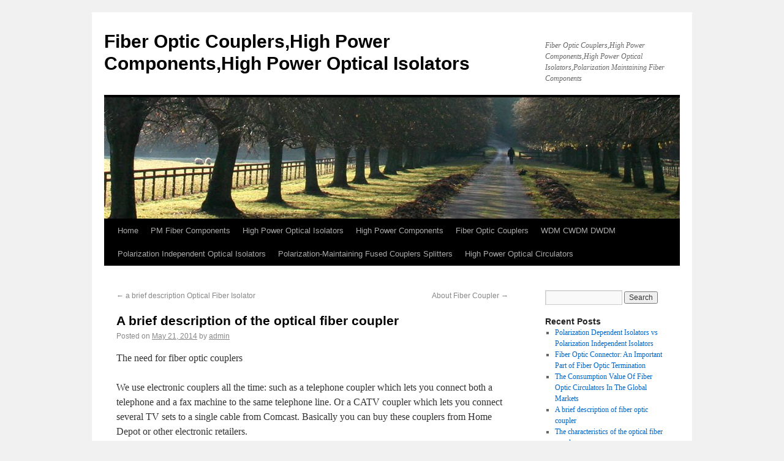

--- FILE ---
content_type: text/html; charset=UTF-8
request_url: https://www.of-link.com/blog/a-brief-description-of-the-optical-fiber-coupler/
body_size: 4455
content:
<!DOCTYPE html>
<html dir="ltr" lang="en-US">
<head>
<meta charset="UTF-8" />
<title>A brief description of the optical fiber coupler | Fiber Optic Couplers,High Power Components,High Power Optical Isolators</title>
<link rel="profile" href="http://gmpg.org/xfn/11" />
<link rel="stylesheet" type="text/css" media="all" href="https://www.of-link.com/blog/wp-content/themes/twentyten/style.css" />
<link rel="pingback" href="http://www.of-link.com/blog/xmlrpc.php" />
<link rel="alternate" type="application/rss+xml" title="Fiber Optic Couplers,High Power Components,High Power Optical Isolators &raquo; Feed" href="https://www.of-link.com/blog/feed/" />
<link rel="alternate" type="application/rss+xml" title="Fiber Optic Couplers,High Power Components,High Power Optical Isolators &raquo; Comments Feed" href="https://www.of-link.com/blog/comments/feed/" />
<link rel="EditURI" type="application/rsd+xml" title="RSD" href="https://www.of-link.com/blog/xmlrpc.php?rsd" />
<link rel="wlwmanifest" type="application/wlwmanifest+xml" href="https://www.of-link.com/blog/wp-includes/wlwmanifest.xml" /> 
<link rel='prev' title='a brief description Optical Fiber Isolator' href='https://www.of-link.com/blog/a-brief-description-optical-fiber-isolator/' />
<link rel='next' title='About Fiber Coupler' href='https://www.of-link.com/blog/about-fiber-coupler/' />
<meta name="generator" content="WordPress 3.4.2" />
<link rel='canonical' href='https://www.of-link.com/blog/a-brief-description-of-the-optical-fiber-coupler/' />
<link rel='shortlink' href='https://www.of-link.com/blog/?p=195' />
</head>

<body class="single single-post postid-195 single-format-standard">
<div id="wrapper" class="hfeed">
	<div id="header">
		<div id="masthead">
			<div id="branding" role="banner">
								<div id="site-title">
					<span>
						<a href="https://www.of-link.com/blog/" title="Fiber Optic Couplers,High Power Components,High Power Optical Isolators" rel="home">Fiber Optic Couplers,High Power Components,High Power Optical Isolators</a>
					</span>
				</div>
				<div id="site-description">Fiber Optic Couplers,High Power Components,High Power Optical Isolators,Polarization Maintaining Fiber Components</div>

										<img src="https://www.of-link.com/blog/wp-content/themes/twentyten/images/headers/path.jpg" width="940" height="198" alt="" />
								</div><!-- #branding -->

			<div id="access" role="navigation">
			  				<div class="skip-link screen-reader-text"><a href="#content" title="Skip to content">Skip to content</a></div>
								<div class="menu-header"><ul id="menu-home" class="menu"><li id="menu-item-6" class="menu-item menu-item-type-custom menu-item-object-custom menu-item-6"><a href="http://www.of-link.com/">Home</a></li>
<li id="menu-item-7" class="menu-item menu-item-type-custom menu-item-object-custom menu-item-7"><a href="http://www.of-link.com/PM-Fiber-Components_c1">PM Fiber Components</a></li>
<li id="menu-item-17" class="menu-item menu-item-type-custom menu-item-object-custom menu-item-17"><a href="http://www.of-link.com/High-Power-Optical-Isolators_c8">High Power Optical Isolators</a></li>
<li id="menu-item-18" class="menu-item menu-item-type-custom menu-item-object-custom menu-item-18"><a href="http://www.of-link.com/High-Power-Components_c7">High Power Components</a></li>
<li id="menu-item-19" class="menu-item menu-item-type-custom menu-item-object-custom menu-item-19"><a href="http://www.of-link.com/Fiber-Optic-Couplers_c9">Fiber Optic Couplers</a></li>
<li id="menu-item-20" class="menu-item menu-item-type-custom menu-item-object-custom menu-item-20"><a href="http://www.of-link.com/WDM-CWDM-DWDM_c10">WDM CWDM DWDM</a></li>
<li id="menu-item-21" class="menu-item menu-item-type-custom menu-item-object-custom menu-item-21"><a href="http://www.of-link.com/Polarization-Independent-Optical-Isolators_c59">Polarization Independent Optical Isolators</a></li>
<li id="menu-item-24" class="menu-item menu-item-type-custom menu-item-object-custom menu-item-24"><a href="http://www.of-link.com/Polarization-Maintaining-Fused-Couplers-Splitters_c20">Polarization-Maintaining Fused Couplers Splitters</a></li>
<li id="menu-item-25" class="menu-item menu-item-type-custom menu-item-object-custom menu-item-25"><a href="http://www.of-link.com/High-Power-Optical-Circulators_c35">High Power Optical Circulators</a></li>
</ul></div>			</div><!-- #access -->
		</div><!-- #masthead -->
	</div><!-- #header -->

	<div id="main">

		<div id="container">
			<div id="content" role="main">

			

				<div id="nav-above" class="navigation">
					<div class="nav-previous"><a href="https://www.of-link.com/blog/a-brief-description-optical-fiber-isolator/" rel="prev"><span class="meta-nav">&larr;</span> a brief description Optical Fiber Isolator</a></div>
					<div class="nav-next"><a href="https://www.of-link.com/blog/about-fiber-coupler/" rel="next">About Fiber Coupler <span class="meta-nav">&rarr;</span></a></div>
				</div><!-- #nav-above -->

				<div id="post-195" class="post-195 post type-post status-publish format-standard hentry category-fiber-optic-coupler tag-co-detector tag-fiber-optic-coupler tag-filmgear tag-silicone-wristbands">
					<h1 class="entry-title">A brief description of the optical fiber coupler</h1>

					<div class="entry-meta">
						<span class="meta-prep meta-prep-author">Posted on</span> <a href="https://www.of-link.com/blog/a-brief-description-of-the-optical-fiber-coupler/" title="3:29 am" rel="bookmark"><span class="entry-date">May 21, 2014</span></a> <span class="meta-sep">by</span> <span class="author vcard"><a class="url fn n" href="https://www.of-link.com/blog/author/admin/" title="View all posts by admin">admin</a></span>					</div><!-- .entry-meta -->

					<div class="entry-content">
						<p>The need for fiber optic couplers</p>
<p>We use electronic couplers all the time: such as a telephone coupler which lets you connect both a telephone and a fax machine to the same telephone line. Or a CATV coupler which lets you connect several TV sets to a single cable from Comcast. Basically you can buy these couplers from Home Depot or other electronic retailers.</p>
<p>Optical couplers have the same functionality as electronic couplers: They split the signal to multiple points(devices). Fiber optic couplers are needed for tapping(monitoring the signal quality) or more complex telecommunication systems which require more than simple point-to-point connections, such as ring architectures, bus architectures and star architectures.</p>
<p>:: Passive couplers and active couplers</p>
<p>Fiber optic couplers can be either active or passive devices. The difference between active and passive couplers is that a passive coupler redistributes the optical signal without optical-to-electrical conversion. Active couplers are electronic devices that split or combine the signal electrically and use fiber optic detectors and sources for input and output.</p>
<p>:: The difference between electronic couplers and fiber optic couplers</p>
<p>Electronic couplers are easy to make because electric current flows as long as you have physical contact between conductors. But optical signal is in a completely different domain. You have to align the tiny optical fiber cores precisely (9um for single mode and 50um or 62.5um for multimode fibers), so there won&#8217;t be a huge power loss when you split the signal.</p>
<p>.<br />
Related reading:<a href="http://www.of-link.com/Single-Mode-Fused-Fiber-Couplers_c46">Fiber Optic Coupler</a> <a href="http://www.peaswaydetector.com/CO-Detector_c0_sp">co detector</a> <a href="http://www.cyberclickcube.com/filmgear.html">filmgear</a> <a href="http://www.united-promo.com/product.asp?classid=86">Silicone Wristbands</a></p>
											</div><!-- .entry-content -->


					<div class="entry-utility">
						This entry was posted in <a href="https://www.of-link.com/blog/category/fiber-optic-coupler/" title="View all posts in Fiber Optic Coupler" rel="category tag">Fiber Optic Coupler</a> and tagged <a href="https://www.of-link.com/blog/tag/co-detector/" rel="tag">co detector</a>, <a href="https://www.of-link.com/blog/tag/fiber-optic-coupler/" rel="tag">Fiber Optic Coupler</a>, <a href="https://www.of-link.com/blog/tag/filmgear/" rel="tag">filmgear</a>, <a href="https://www.of-link.com/blog/tag/silicone-wristbands/" rel="tag">Silicone Wristbands</a>. Bookmark the <a href="https://www.of-link.com/blog/a-brief-description-of-the-optical-fiber-coupler/" title="Permalink to A brief description of the optical fiber coupler" rel="bookmark">permalink</a>.											</div><!-- .entry-utility -->
				</div><!-- #post-## -->

				<div id="nav-below" class="navigation">
					<div class="nav-previous"><a href="https://www.of-link.com/blog/a-brief-description-optical-fiber-isolator/" rel="prev"><span class="meta-nav">&larr;</span> a brief description Optical Fiber Isolator</a></div>
					<div class="nav-next"><a href="https://www.of-link.com/blog/about-fiber-coupler/" rel="next">About Fiber Coupler <span class="meta-nav">&rarr;</span></a></div>
				</div><!-- #nav-below -->

				
			<div id="comments">


	<p class="nocomments">Comments are closed.</p>


								
</div><!-- #comments -->


			</div><!-- #content -->
		</div><!-- #container -->


		<div id="primary" class="widget-area" role="complementary">
			<ul class="xoxo">

<li id="search-2" class="widget-container widget_search"><form role="search" method="get" id="searchform" action="https://www.of-link.com/blog/" >
	<div><label class="screen-reader-text" for="s">Search for:</label>
	<input type="text" value="" name="s" id="s" />
	<input type="submit" id="searchsubmit" value="Search" />
	</div>
	</form></li>		<li id="recent-posts-2" class="widget-container widget_recent_entries">		<h3 class="widget-title">Recent Posts</h3>		<ul>
				<li><a href="https://www.of-link.com/blog/polarization-dependent-isolators-vs-polarization-independent-isolators/" title="Polarization Dependent Isolators vs Polarization Independent Isolators">Polarization Dependent Isolators vs Polarization Independent Isolators</a></li>
				<li><a href="https://www.of-link.com/blog/fiber-optic-connector-an-important-part-of-fiber-optic-termination/" title="Fiber Optic Connector: An Important Part of Fiber Optic Termination">Fiber Optic Connector: An Important Part of Fiber Optic Termination</a></li>
				<li><a href="https://www.of-link.com/blog/the-consumption-value-of-fiber-optic-circulators-in-the-global-markets/" title="The Consumption Value Of Fiber Optic Circulators In The Global Markets">The Consumption Value Of Fiber Optic Circulators In The Global Markets</a></li>
				<li><a href="https://www.of-link.com/blog/a-brief-description-of-fiber-optic-coupler/" title="A brief description of fiber optic coupler">A brief description of fiber optic coupler</a></li>
				<li><a href="https://www.of-link.com/blog/the-characteristics-of-the-optical-fiber-coupler/" title="The characteristics of the optical fiber coupler">The characteristics of the optical fiber coupler</a></li>
				</ul>
		</li><li id="recent-comments-2" class="widget-container widget_recent_comments"><h3 class="widget-title">Recent Comments</h3><ul id="recentcomments"></ul></li><li id="archives-2" class="widget-container widget_archive"><h3 class="widget-title">Archives</h3>		<ul>
			<li><a href='https://www.of-link.com/blog/2016/05/' title='May 2016'>May 2016</a></li>
	<li><a href='https://www.of-link.com/blog/2016/02/' title='February 2016'>February 2016</a></li>
	<li><a href='https://www.of-link.com/blog/2014/11/' title='November 2014'>November 2014</a></li>
	<li><a href='https://www.of-link.com/blog/2014/10/' title='October 2014'>October 2014</a></li>
	<li><a href='https://www.of-link.com/blog/2014/09/' title='September 2014'>September 2014</a></li>
	<li><a href='https://www.of-link.com/blog/2014/08/' title='August 2014'>August 2014</a></li>
	<li><a href='https://www.of-link.com/blog/2014/07/' title='July 2014'>July 2014</a></li>
	<li><a href='https://www.of-link.com/blog/2014/06/' title='June 2014'>June 2014</a></li>
	<li><a href='https://www.of-link.com/blog/2014/05/' title='May 2014'>May 2014</a></li>
	<li><a href='https://www.of-link.com/blog/2014/04/' title='April 2014'>April 2014</a></li>
	<li><a href='https://www.of-link.com/blog/2014/03/' title='March 2014'>March 2014</a></li>
	<li><a href='https://www.of-link.com/blog/2014/02/' title='February 2014'>February 2014</a></li>
	<li><a href='https://www.of-link.com/blog/2014/01/' title='January 2014'>January 2014</a></li>
		</ul>
</li><li id="categories-2" class="widget-container widget_categories"><h3 class="widget-title">Categories</h3>		<ul>
	<li class="cat-item cat-item-115"><a href="https://www.of-link.com/blog/category/850nm-fiber-optic-in-line-polarizer/" title="View all posts filed under 850nm Fiber Optic In-line Polarizer">850nm Fiber Optic In-line Polarizer</a>
</li>
	<li class="cat-item cat-item-132"><a href="https://www.of-link.com/blog/category/fiber-coupler/" title="View all posts filed under Fiber Coupler">Fiber Coupler</a>
</li>
	<li class="cat-item cat-item-134"><a href="https://www.of-link.com/blog/category/fiber-optic-circulators-2/" title="View all posts filed under Fiber optic circulators">Fiber optic circulators</a>
</li>
	<li class="cat-item cat-item-36"><a href="https://www.of-link.com/blog/category/fiber-optic-coupler/" title="View all posts filed under Fiber Optic Coupler">Fiber Optic Coupler</a>
</li>
	<li class="cat-item cat-item-133"><a href="https://www.of-link.com/blog/category/fiber-optic-couplers/" title="View all posts filed under Fiber optic couplers">Fiber optic couplers</a>
</li>
	<li class="cat-item cat-item-65"><a href="https://www.of-link.com/blog/category/fiber-optic-filter-coupler/" title="View all posts filed under Fiber Optic Filter Coupler">Fiber Optic Filter Coupler</a>
</li>
	<li class="cat-item cat-item-107"><a href="https://www.of-link.com/blog/category/oct-components/" title="View all posts filed under OCT Components">OCT Components</a>
</li>
	<li class="cat-item cat-item-42"><a href="https://www.of-link.com/blog/category/optical-circulators/" title="View all posts filed under Optical Circulators">Optical Circulators</a>
</li>
	<li class="cat-item cat-item-79"><a href="https://www.of-link.com/blog/category/optical-fiber-isolator/" title="View all posts filed under Optical Fiber Isolator">Optical Fiber Isolator</a>
</li>
	<li class="cat-item cat-item-33"><a href="https://www.of-link.com/blog/category/optical-isolator/" title="View all posts filed under Optical Isolator">Optical Isolator</a>
</li>
	<li class="cat-item cat-item-109"><a href="https://www.of-link.com/blog/category/pm-fiber-components/" title="View all posts filed under PM Fiber Components">PM Fiber Components</a>
</li>
	<li class="cat-item cat-item-106"><a href="https://www.of-link.com/blog/category/polarization-maintaining-fiber/" title="View all posts filed under polarization maintaining fiber">polarization maintaining fiber</a>
</li>
	<li class="cat-item cat-item-4"><a href="https://www.of-link.com/blog/category/polarization-maintaining-fiber-components/" title="View all posts filed under Polarization Maintaining Fiber Components">Polarization Maintaining Fiber Components</a>
</li>
	<li class="cat-item cat-item-72"><a href="https://www.of-link.com/blog/category/polarization-maintaining-variable-optical-attenuator/" title="View all posts filed under polarization maintaining variable optical attenuator">polarization maintaining variable optical attenuator</a>
</li>
	<li class="cat-item cat-item-74"><a href="https://www.of-link.com/blog/category/raman-wdm-module/" title="View all posts filed under Raman WDM Module">Raman WDM Module</a>
</li>
	<li class="cat-item cat-item-112"><a href="https://www.of-link.com/blog/category/single-mode-visible-wavelength-couplers/" title="View all posts filed under Single Mode Visible Wavelength Couplers">Single Mode Visible Wavelength Couplers</a>
</li>
	<li class="cat-item cat-item-118"><a href="https://www.of-link.com/blog/category/single-mode-visible-wavelength-couplers-l/" title="View all posts filed under Single Mode Visible Wavelength Couplers l">Single Mode Visible Wavelength Couplers l</a>
</li>
	<li class="cat-item cat-item-1"><a href="https://www.of-link.com/blog/category/uncategorized/" title="View all posts filed under Uncategorized">Uncategorized</a>
</li>
	<li class="cat-item cat-item-70"><a href="https://www.of-link.com/blog/category/variable-optical-attenuator/" title="View all posts filed under Variable Optical Attenuator">Variable Optical Attenuator</a>
</li>
	<li class="cat-item cat-item-104"><a href="https://www.of-link.com/blog/category/variable-optical-attenuators/" title="View all posts filed under Variable Optical Attenuators">Variable Optical Attenuators</a>
</li>
		</ul>
</li><li id="meta-2" class="widget-container widget_meta"><h3 class="widget-title">Meta</h3>			<ul>
						<li><a href="https://www.of-link.com/blog/wp-login.php">Log in</a></li>
			<li><a href="https://www.of-link.com/blog/feed/" title="Syndicate this site using RSS 2.0">Entries <abbr title="Really Simple Syndication">RSS</abbr></a></li>
			<li><a href="https://www.of-link.com/blog/comments/feed/" title="The latest comments to all posts in RSS">Comments <abbr title="Really Simple Syndication">RSS</abbr></a></li>
			<li><a href="http://wordpress.org/" title="Powered by WordPress, state-of-the-art semantic personal publishing platform.">WordPress.org</a></li>
						</ul>
</li>			</ul>
		</div><!-- #primary .widget-area -->

	</div><!-- #main -->

	<div id="footer" role="contentinfo">
		<div id="colophon">



			<div id="site-info">
				<a href="https://www.of-link.com/blog/" title="Fiber Optic Couplers,High Power Components,High Power Optical Isolators" rel="home">
					Fiber Optic Couplers,High Power Components,High Power Optical Isolators				</a>
			</div><!-- #site-info -->

			<div id="site-generator">
								<a href="http://wordpress.org/" title="Semantic Personal Publishing Platform" rel="generator">Proudly powered by WordPress.</a>
			</div><!-- #site-generator -->

		</div><!-- #colophon -->
	</div><!-- #footer -->

</div><!-- #wrapper -->

</body>
</html>
